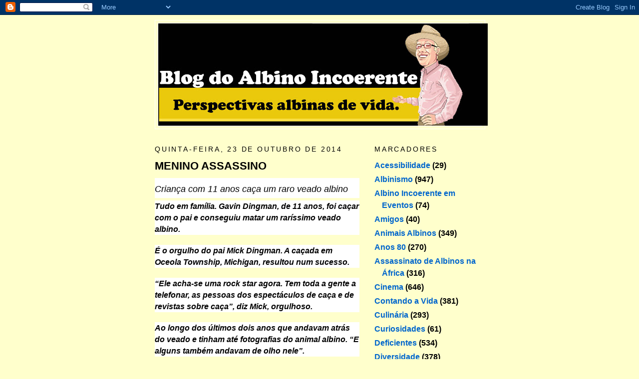

--- FILE ---
content_type: text/html; charset=utf-8
request_url: https://www.google.com/recaptcha/api2/aframe
body_size: 265
content:
<!DOCTYPE HTML><html><head><meta http-equiv="content-type" content="text/html; charset=UTF-8"></head><body><script nonce="fK2tUUM4Gi-oInsSuMdJ7A">/** Anti-fraud and anti-abuse applications only. See google.com/recaptcha */ try{var clients={'sodar':'https://pagead2.googlesyndication.com/pagead/sodar?'};window.addEventListener("message",function(a){try{if(a.source===window.parent){var b=JSON.parse(a.data);var c=clients[b['id']];if(c){var d=document.createElement('img');d.src=c+b['params']+'&rc='+(localStorage.getItem("rc::a")?sessionStorage.getItem("rc::b"):"");window.document.body.appendChild(d);sessionStorage.setItem("rc::e",parseInt(sessionStorage.getItem("rc::e")||0)+1);localStorage.setItem("rc::h",'1768750800744');}}}catch(b){}});window.parent.postMessage("_grecaptcha_ready", "*");}catch(b){}</script></body></html>